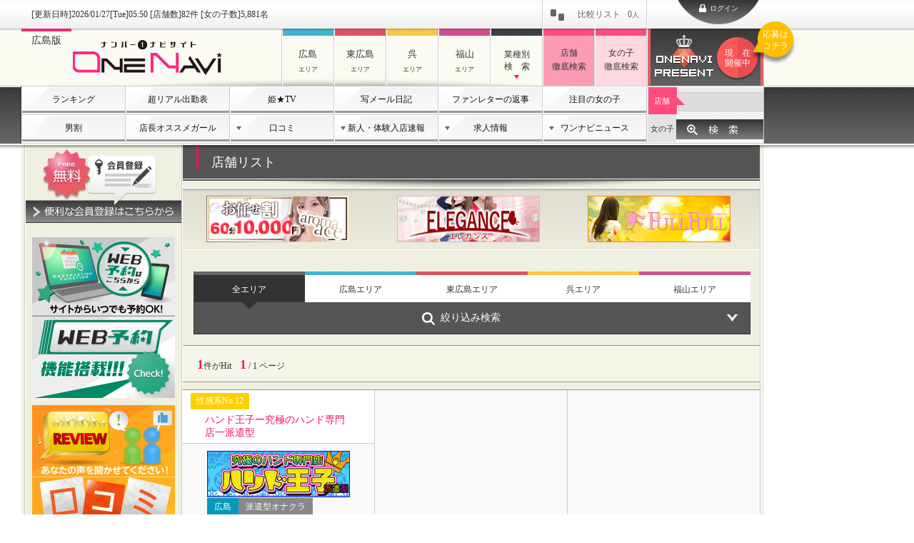

--- FILE ---
content_type: text/html; charset=UTF-8
request_url: https://onenavi.jp/hiroshima/pc/search/shop_result.php?sch_area=0&sch_name=&sch_kind%5B%5D=24
body_size: 8792
content:
<!DOCTYPE html>
<html lang="ja" >
<head>
<!-- Google tag (gtag.js) -->
<script async src="https://www.googletagmanager.com/gtag/js?id=G-9NJJ0TDM6Q"></script>
<script>
  window.dataLayer = window.dataLayer || [];
  function gtag(){dataLayer.push(arguments);}
  gtag('js', new Date());

  gtag('config', 'G-9NJJ0TDM6Q');
  gtag('config', 'UA-56474532-1');
</script>
<meta charset="utf-8">
<meta name="description" content="派遣型オナクラの店舗リスト検索結果です。広島の風俗店・風俗嬢を探すなら、ワンナビで決まり！多彩なコンテンツであなた好みの風俗ライフをバックアップします。" />
<meta name="keywords" content="広島,風俗,デリヘル,ソープ,ヘルス,onenavi.jp,派遣型オナクラ,店舗リスト検索結果" />
<meta name="format-detection" content="telephone=no">
<link rel="shortcut icon" href="/favicon.ico" type="image/x-icon">
<link rel="apple-touch-icon" href="/apple-touch-icon.png" sizes="180x180">
<link rel="icon" type="image/png" href="/android-touch-icon.png" sizes="192x192">
<meta name="robots" content="index,follow">


<link rel="alternate" media="only screen and (max-width: 640px)" href="https://onenavi.jp/hiroshima/sp/search/shop_list.php?sch_area=0&sch_name=&sch_kind%5B%5D=24">


<link rel="stylesheet" href="../css/default.css?v030" />
<link rel="stylesheet" href="../css/layout.css?v030" />
<link rel="stylesheet" href="../css/home.css?v030" />
<link rel="stylesheet" href="../css/sub.css?v030" />
<link rel="stylesheet" href="../css/iThing.css?v030" />

<script src="//ajax.googleapis.com/ajax/libs/jquery/1.9.1/jquery.min.js"></script>
<script src="//ajax.googleapis.com/ajax/libs/jqueryui/1.9.1/jquery-ui.min.js"></script>

<!-- jquery 1.9 $.browser対策-->
<script src="../js/jquery.depend.min.js"></script>
<script src="../js/jquery.cookie.js"></script>
<script src="../js/common.js?v030"></script>

<script src="../js/fademenu.js?v030"></script>
<script src="../js/jquery.lazyload.min.js?v030"></script>

<title>派遣型オナクラ | 店舗リスト検索結果 | 広島風俗デリヘル情報サイト★ワンナビ</title>

<script>
$(function() {
	sp_redirect('onenavi.jp');
});
</script>

<script>
jQuery(function($){
	AreaSearchTab();
	SearchTabAlways('shop_search');
	FavoriteDel();
	FormShopSort();
	LazyImg();
});
</script>
</head>

<body id="searchShop" class="area0 prem">
<div id="container" >	<div id="contWrap" class="">
		<div id="loginFormWrap">
	<form id="login_form" method="post" action="../login.php">
	<input type="hidden" name="dir" value="2" />
	<input type="hidden" name="reload" value="1" />
	<div id="loginForm">
		<p class="title">ログイン</p>
		<div class="note">
			<p class="explan">ログインすると「ファンレターの送信」や「お気に入りの登録」等、の会員サービスがご利用頂けます。</p>
			<p class="link"><a href="../entry/">新規登録はこちらから</a></p>
		</div>
		<div class="inputForm">
			<p class="fLh"><input name="memail" type="text" placeholder="メールアドレス" /></p>
			<p class="fRh"><input name="mpass" type="password" placeholder="パスワード" /></p>
			<p class="fNone"><input id="mauto" name="mauto" type="checkbox" value="1" /><label for="mauto">ログインしたままにする</label></p>
		</div>
		<div class="btn">
			<p class="entryLogin"><input type="submit" value="ログイン"></p>
			<p><a href="../password/">パスワードを忘れた場合はコチラ</a></p>
		</div>
		<p class="btnLogin"><a href="#"><span>ログイン</span></a></p>
	</div>
	<div id="loginErrorWrap">
		<div id="loginError">
			<p class="note"></p>
			<p id="errorClose"><img src="../img/icon_cross.png" width="15" height="15" class="opcOver" alt="閉じる"></p>
		</div>
	</div>
	</form>
</div>
		<div id="header">
  
  <p class="shadow"></p>
  <div id="headerWrap">
  	<div id="verMenu">
  	  
  	  <p class="logInfo">[更新日時]2026/01/27[Tue]05:50 [店舗数]82件 [女の子数]5,881名</p>
  	  <ul class="compare"><li><a href="../compare/">比較リスト<span class="qty">0</span><span class="unit">人</span></a></li></ul>
  	</div>

    <div id="areaMenu">
      <h1 class="fLh "><a href="../home.php"><img src="../img/logo.png" width="364" height="80" alt="派遣型オナクラの店舗リスト検索結果です。広島風俗デリヘル情報サイト★ワンナビ" /><span>広島版</span></a></h1>
      
      
      <ul>
        <li id="a1"><a href="../search/shop_result.php?sch_area=1&sch_name="><p>広島</p><span>エリア</span></a></li><li id="a2"><a href="../search/shop_result.php?sch_area=2&sch_name="><p>東広島</p><span>エリア</span></a></li><li id="a3"><a href="../search/shop_result.php?sch_area=3&sch_name="><p>呉</p><span>エリア</span></a></li><li id="a4"><a href="../search/shop_result.php?sch_area=4&sch_name="><p>福山</p><span>エリア</span></a></li>
        <li id="a5" class="ddItem"><a href="#"><p>業種別<span>検　索</span></p></a><div class="ddMenu"><ul><li><a href="../search/shop_result.php?sch_area=0&sch_name=&sch_kind%5B%5D=1">デリヘル</a></li><li><a href="../search/shop_result.php?sch_area=0&sch_name=&sch_kind%5B%5D=23">派遣型性感エステ</a></li><li><a href="../search/shop_result.php?sch_area=0&sch_name=&sch_kind%5B%5D=4">店舗型性感エステ</a></li></ul><ul><li><a href="../search/shop_result.php?sch_area=0&sch_name=&sch_kind%5B%5D=10">人妻デリヘル</a></li><li><a href="../search/shop_result.php?sch_area=0&sch_name=&sch_kind%5B%5D=24">派遣型オナクラ</a></li><li><a href="../search/shop_result.php?sch_area=0&sch_name=&sch_kind%5B%5D=15">店舗型オナクラ</a></li></ul><ul><li><a href="../search/shop_result.php?sch_area=0&sch_name=&sch_kind%5B%5D=20">激安デリヘル</a></li><li><a href="../search/shop_result.php?sch_area=0&sch_name=&sch_kind%5B%5D=3">ソープヘルス</a></li><li><a href="../search/shop_result.php?sch_area=0&sch_name=&sch_kind%5B%5D=8">セクキャバ</a></li></ul><ul><li><a href="../search/shop_result.php?sch_area=0&sch_name=&sch_kind%5B%5D=21">待ち合せ型デリヘル</a></li><li><a href="../search/shop_result.php?sch_area=0&sch_name=&sch_kind%5B%5D=5">ソープランド</a></li></ul></div></li>
        <li id="a6"><a href="../search/shop_result.php"><p>店舗<br />徹底検索</p></a></li>
        <li id="a7"><a href="../search/"><p>女の子<br />徹底検索</p></a></li>
      </ul>
      <div class="fRh"><a id="headPresent" href="../present/">ワンナビプレゼント<p class="mark mark3">現　在<br />開催中</p></a></div>
      <div class="presentHere"><a href="../present/" class="opcOver"><p>応募は<br/>コチラ</p></a></div>
    </div>

    <div id="globalMenu">
      <ul>
        <li id="gGirlRanking"><a href="../ranking/">ランキング</a></li>
        <li id="gAttend"><a href="../attend/">超リアル出勤表</a></li>
        <li id="gHimeTv"><a href="../himetv/">姫★TV</a></li>
        <li id="gDiary"><a href="../diary/">写メール日記</a></li>
        <li id="gFanletter"><a href="../fanletter/">ファンレターの返事</a></li>
        
        <li id="gAttention"><a href="../featuredgirl/">注目の女の子</a></li>

        <li id="gAnnounce"><a href="../coupon/">男割</a></li>
        <li id="gSuggest"><a href="../suggest/">店長オススメガール</a></li>
        <li id="gReview"><a href="#">口コミ</a>
			<div class="ddMenu" style="display: none;">
				<ul>
					<li><a href="../review/">口コミ一覧</a></li>
					<li><a href="../review/guide.php">口コミ投稿について</a></li>
				</ul>
			</div>
		</li>
        <li id="gRecruit"><a href="#">新人・体験入店速報</a>
			<div class="ddMenu" style="display: none;">
				<ul>
					<li><a href="../fresh/">新人速報</a></li>
					<li><a href="../report/">体験入店速報</a></li>
				</ul>
			</div>
		</li>
        <li id="gRecruit"><a href="#">求人情報</a>
			<div class="ddMenu" style="display: none;">
				<ul>
					<li><a href="../news/rich_recruit.php">キャスト求人</a></li>
					<li><a href="../staff/staff_recruit.php">スタッフ求人</a></li>
				</ul>
			</div>
		</li>
        <li id="gNews"><a href="#">ワンナビニュース</a>
          <div class="ddMenu" style="z-index:10000;">
            <ul>
              <li><a href="../arrival/">新着店舗</a></li>
              <li><a href="../news/">ショップニュース</a></li>
              <li><a href="../news/event.php">イベントニュース</a></li>
              <li><a href="../local/">エリア情報</a></li>
              <li><a href="../announce/">お知らせ</a></li>
            </ul>
          </div>
        </li>
      </ul>
      <div id="searchBox">
        <form id="TopNameSearch" data-path="../" action="../search/shop_result.php" method="post">
          <div class="fukidashi">
            <p class="shop"><input name="target" type="radio" class="iRadio" id="fukiShop"  checked="checked" value="1"><label for="fukiShop" class="checked">店舗</label></p>
            <p class="girl"><input name="target" type="radio" class="iRadio" id="fukiGirl" value="2"><label for="fukiGirl">女の子</label></p>
          </div>
		  <p class="searchInput"><input type="text" name="sch_name" /></p>
		  <p class="searchBtn"><input type="submit" value="" class="headSerchBtn"></p>
		</form>
	  </div>
	</div>
  </div>
</div>
		<div id="contents">
			<p class="shadow"></p>
			<div id="mainContWrap">

				<div id="sideMenu">
					<p class="sideEntry"><a href="../entry/"><img src="../img/smenu_entry.png" alt="会員登録" width="218" height="103" class="opcOver"/></a></p><div class="bijo_side_banner"><a href="../rsv/guide.php"><img src="../img/rsv/side_rsv_banner.jpg" alt="WEB予約機能をチェック！" width="200"></a></div><div class="bijo_side_banner"><a href="../review/"><img src="../img/review/side_review_banner.jpg" alt="口コミをチェック！" width="200"></a></div>
<div class="side_group_ad"><a href="../select/group.php?item_id=141"><img src="/upimage/hiroshima/ad_item_img/0000/0001/141-s.jpg" alt="【はじめてでも安心♪WEB予約対応のお店をチェック！】" width="160" height="160">
<div>【はじめてでも安心♪WEB予約対応のお店をチェック！】</div></a><a href="../select/group.php?item_id=140"><img src="/upimage/hiroshima/ad_item_img/0000/0001/140-s.jpg" alt="３年以上掲載☆優良店舗特集" width="160" height="160">
<div>３年以上掲載☆優良店舗特集</div></a></div>
<ul id="sideMenuList">  <li><a href="../publicity/"><img src="../img/smenu_media.png" alt="宣伝媒体" width="202" height="71" class="opcOver"/></a></li>  <li><a href="../song/"><img src="../img/side_chara_song.png" alt="キャラクター&テーマソング" width="202" height="206" class="opcOver"></a></li>
</ul>					<div id="sideStore"><a href="../store/?cid=6">無料案内所</a></div>
<div class="adItem">
<a href="../store/detail.php?store_id=22"><p class="img"><img src="/upimage/hiroshima/store_img/0000/0000/22-b.jpg" alt="あざみ" width="200" /></p>
<p class="shop">あざみ</p></a>
</div>				</div>

				<div id="subCont">
					<h2>店舗リスト</h2>

					<div class="mb30"><div class="topBanner"><ul><li><a href="../../ad_location.php?type=1&ad_type=1&ad_item=227&ad_id=1895" ><img src="/upimage/hiroshima/ad_img/0000/0018/1895.jpg" width="200" height="65" class="opcOver" alt="aroma ace. -アロマエース- (エースグループ)" /></a></li><li><a href="../../ad_location.php?type=1&ad_type=1&ad_item=227&ad_id=2348" ><img src="/upimage/hiroshima/shop_title/0000/0001/158-m.jpg" width="200" height="65" class="opcOver" alt="ELEGANCE エレガンス" /></a></li><li><a href="../../ad_location.php?type=1&ad_type=1&ad_item=227&ad_id=1878" ><img src="/upimage/hiroshima/shop_title/0000/0004/408-m.jpg" width="200" height="65" class="opcOver" alt="フルフル☆60分10,000円☆（RUSH ラッシュグループ）" /></a></li></ul></div></div>
<!-- regineBox -->
<div class="refineBox">
	<form id="SchForm" action="shop_result.php" method="get">

	  	<div class="areaList">
  	  <ul id="areaSearchTab">
  	  	<li><input checked="checked" name="sch_area" type="radio" class="iRadio" id="ar1" value="0"><label for="ar1" class="an1 checked">全エリア</label></li>
  	  	<li><input  name="sch_area" type="radio" class="iRadio" id="ar2" value="1"><label for="ar2" class="an2 ">広島エリア</label></li><li><input  name="sch_area" type="radio" class="iRadio" id="ar3" value="2"><label for="ar3" class="an3 ">東広島エリア</label></li><li><input  name="sch_area" type="radio" class="iRadio" id="ar4" value="3"><label for="ar4" class="an4 ">呉エリア</label></li><li><input  name="sch_area" type="radio" class="iRadio" id="ar5" value="4"><label for="ar5" class="an5 ">福山エリア</label></li>
	  </ul>
	</div>
<div class="refineList">
  <p class="btnDD">絞り込み検索</p>
  <div class="ddBox">
<table cellpadding="0" cellspacing="0">
    <tr><th>店名</th>
	<td class="refInput"><input type="text" name="sch_name" value="" /><br /><span class="fs10">※店舗名と読み方から検索。漢字・ひらがな・カタカナ・英数字入力OK！</span></td></tr>
  <tr><th>業種</th>
	<td><ul><li>
  <input name="sch_kind[]" value="1" type="checkbox" class="iCheck" id="sch_kind1"  />
   <label class="iLabel" for="sch_kind1">デリヘル</label>
</li><li>
  <input name="sch_kind[]" value="10" type="checkbox" class="iCheck" id="sch_kind10"  />
   <label class="iLabel" for="sch_kind10">人妻デリヘル</label>
</li><li>
  <input name="sch_kind[]" value="20" type="checkbox" class="iCheck" id="sch_kind20"  />
   <label class="iLabel" for="sch_kind20">激安デリヘル</label>
</li><li>
  <input name="sch_kind[]" value="21" type="checkbox" class="iCheck" id="sch_kind21"  />
   <label class="iLabel" for="sch_kind21">待ち合せ型デリヘル</label>
</li><li>
  <input name="sch_kind[]" value="23" type="checkbox" class="iCheck" id="sch_kind23"  />
   <label class="iLabel" for="sch_kind23">派遣型性感エステ</label>
</li><li>
  <input name="sch_kind[]" value="24" type="checkbox" class="iCheck" id="sch_kind24"  checked="checked"  />
   <label class="iLabel checked" for="sch_kind24">派遣型オナクラ</label>
</li><li>
  <input name="sch_kind[]" value="3" type="checkbox" class="iCheck" id="sch_kind3"  />
   <label class="iLabel" for="sch_kind3">ソープヘルス</label>
</li><li>
  <input name="sch_kind[]" value="5" type="checkbox" class="iCheck" id="sch_kind5"  />
   <label class="iLabel" for="sch_kind5">ソープランド</label>
</li><li>
  <input name="sch_kind[]" value="4" type="checkbox" class="iCheck" id="sch_kind4"  />
   <label class="iLabel" for="sch_kind4">店舗型性感エステ</label>
</li><li>
  <input name="sch_kind[]" value="15" type="checkbox" class="iCheck" id="sch_kind15"  />
   <label class="iLabel" for="sch_kind15">店舗型オナクラ</label>
</li><li>
  <input name="sch_kind[]" value="8" type="checkbox" class="iCheck" id="sch_kind8"  />
   <label class="iLabel" for="sch_kind8">セクキャバ</label>
</li></ul></tr></tr>
  <tr><th>条件</th>
	<td>
<ul>
<li>
  <input name="sch_referral[]" value="1" type="checkbox" class="iCheck" id="sch_referral1"  />
   <label class="iLabel" for="sch_referral1">推薦店舗</label>
</li><li>
  <input name="sch_ticket[]" value="1" type="checkbox" class="iCheck" id="sch_ticket1"  />
   <label class="iLabel" for="sch_ticket1">割引</label>
</li><li>
  <input name="sch_otokowari[]" value="1" type="checkbox" class="iCheck" id="sch_otokowari1"  />
   <label class="iLabel" for="sch_otokowari1">男割</label>
</li><li>
  <input name="sch_event[]" value="1" type="checkbox" class="iCheck" id="sch_event1"  />
   <label class="iLabel" for="sch_event1">イベント</label>
</li><li>
  <input name="sch_receive[]" value="1" type="checkbox" class="iCheck" id="sch_receive1"  />
   <label class="iLabel" for="sch_receive1">領収書</label>
</li><li>
  <input name="sch_web_reserve[]" value="1" type="checkbox" class="iCheck" id="sch_web_reserve1"  />
   <label class="iLabel" for="sch_web_reserve1">WEB予約</label>
</li><li>
  <input name="sch_card_kind[]" value="1" type="checkbox" class="iCheck" id="sch_card_kind1"  />
   <label class="iLabel" for="sch_card_kind1">クレジットカード</label>
</li><li>
  <input name="sch_disp[]" value="2" type="checkbox" class="iCheck" id="sch_disp2"  />
   <label class="iLabel" for="sch_disp2">ワンナビDX</label>
</li></ul>
	</td></tr>

	<tr><th>最低価格帯</th>
	  <td><ul><li>
  <input name="sch_price[]" value="1" type="checkbox" class="iCheck" id="sch_price1"  />
   <label class="iLabel" for="sch_price1">4,999円以下</label>
</li><li>
  <input name="sch_price[]" value="2" type="checkbox" class="iCheck" id="sch_price2"  />
   <label class="iLabel" for="sch_price2">5,000円-6,999円</label>
</li><li>
  <input name="sch_price[]" value="3" type="checkbox" class="iCheck" id="sch_price3"  />
   <label class="iLabel" for="sch_price3">7,000円-9,999円</label>
</li><li>
  <input name="sch_price[]" value="4" type="checkbox" class="iCheck" id="sch_price4"  />
   <label class="iLabel" for="sch_price4">10,000円-12,999円</label>
</li><li>
  <input name="sch_price[]" value="5" type="checkbox" class="iCheck" id="sch_price5"  />
   <label class="iLabel" for="sch_price5">13,000円-14,999円</label>
</li><li>
  <input name="sch_price[]" value="6" type="checkbox" class="iCheck" id="sch_price6"  />
   <label class="iLabel" for="sch_price6">15,000円-16,999円</label>
</li><li>
  <input name="sch_price[]" value="7" type="checkbox" class="iCheck" id="sch_price7"  />
   <label class="iLabel" for="sch_price7">17,000円-19,999円</label>
</li><li>
  <input name="sch_price[]" value="8" type="checkbox" class="iCheck" id="sch_price8"  />
   <label class="iLabel" for="sch_price8">20,000円-24,999円</label>
</li><li>
  <input name="sch_price[]" value="9" type="checkbox" class="iCheck" id="sch_price9"  />
   <label class="iLabel" for="sch_price9">25,000円-29,999円</label>
</li><li>
  <input name="sch_price[]" value="10" type="checkbox" class="iCheck" id="sch_price10"  />
   <label class="iLabel" for="sch_price10">30,000円以上</label>
</li></ul></td>
	  </tr>

</table>
<p class="shopSubmitBtn opcOver pt20 pb10"><input class="mb0" type="submit" value="検索する"></p>
  </div>
</div>
	</form>
</div>


<div class="feedPager w809">
  <p class="resultNum"><span>1</span>件がHit　<span>1</span> / 1 ページ</p>
  <div>
    <p class="prev noData"><span></span></p>
    <ul><li></li></ul>
    <p class="next noData"><span></span></p>
  </div>
  
</div><div id="shopListCont"><ul><li>
<div class="shopListWrap">
  
  <table class="name  "><tr><td>
	<p class="shopIcons"><span class="ranking">性感系No.12</span></p>
	<a href="../shop/?shop_id=1323" >ハンド王子ー究極のハンド専門店一派遣型</a>
  </td></tr></table>
  <div class="shopListDetail">
	

	<p class="img "><a href="../shop/?shop_id=1323" ><img data-original="/upimage/hiroshima/shop_title/0000/0013/1323-m.jpg" src="../img/shopLoading.gif" width="200" height="65" class="lazy opcOver"/></a></p>

	<div class="type">
<p class="area areacolor1">広島</p>
<p class="kind"><span>派遣型オナクラ</span></p>


</div>
	
	
  </div>
</div>
</li><li class="nullData"></li><li class="nullData"></li><li class="premium_ad_lines"><div id="jigoro_car" class="girl"><a href="../select/">ジゴロ<br />推薦の姫</a></div><script type="text/javascript">
jQuery(function($){
$('#jigoro_car').frameAnimation();
$('#jigoro_car').frameDriveAd();
});
</script><div class="prem_shop">
	<div class="shopType">
		<div class="type">
<p class="area areacolor1">広島</p>
<p class="kind"><span>派遣型性感エステ</span></p>


</div>
		<a class="shop_name" href="../../ad_location.php?type=1&ad_type=1&ad_item=217&ad_id=1966&g_id=0" >広島超性感マッサージ倶楽部 マル秘 世界（RUSH ラッシュグループ）</a>
		<span class="opacityImg"></span>
	</div>
	<div class="image"><a class="opcOver" href="../../ad_location.php?type=1&ad_type=1&ad_item=217&ad_id=1966&g_id=0" ><img src="/upimage/hiroshima/ad_img/0000/0019/1966.gif" width="530" /></a></div>
	<div class="cast">
	<ul>
		<li class="prem_items">
	<div class="image color1"><a href="../../ad_location.php?type=1&ad_type=1&ad_item=217&ad_id=1966&g_id=179453"><img src="https://img2.onenavi.jp/upimage/hiroshima/fudol_img/0000/1794/179453-1m.jpg" class="opcOver" width="65px"></a></div>
</li><li class="prem_items">
	<div class="image color1"><a href="../../ad_location.php?type=1&ad_type=1&ad_item=217&ad_id=1966&g_id=185287"><img src="https://img2.onenavi.jp/upimage/hiroshima/fudol_img/0000/1852/185287-1m.jpg" class="opcOver" width="65px"></a></div>
</li><li class="prem_items">
	<div class="image color1"><a href="../../ad_location.php?type=1&ad_type=1&ad_item=217&ad_id=1966&g_id=127364"><img src="https://img2.onenavi.jp/upimage/hiroshima/fudol_img/0000/1273/127364-1m.jpg" class="opcOver" width="65px"></a></div>
</li><li class="prem_items">
	<div class="image color1"><a href="../../ad_location.php?type=1&ad_type=1&ad_item=217&ad_id=1966&g_id=177622"><img src="https://img2.onenavi.jp/upimage/hiroshima/fudol_img/0000/1776/177622-1m.jpg" class="opcOver" width="65px"></a></div>
</li>
	</ul>
</div>
</div></li></ul></div><div class="feedPager w809">
  <p class="resultNum"><span>1</span>件がHit　<span>1</span> / 1 ページ</p>
  <div>
    <p class="prev noData"><span></span></p>
    <ul><li></li></ul>
    <p class="next noData"><span></span></p>
  </div>
  
</div>
				</div>
				<!-- subCont -->
			</div>
			<div id="rightMenu"></div>		</div>
		<div id="footer">
	<div id="footerCover">
		<div id="footerWrap">
			<div id="footer_left">
				<a class="go_sp" href="/hiroshima/sp/search/shop_list.php?sch_area=0&sch_name=&sch_kind%5B%5D=24">スマホ版を表示</a>
				<ul id="footerMenu">
					<li><a href="../faq/">よくある質問</a></li>
					<li><a href="../quittance/">免責事項</a></li>
					<li><a href="../privacy/">プライバシーポリシー</a></li>
					<li><a href="../offer/">掲載店募集について</a></li>
					<li><a href="../agreement/">利用規約</a></li>
				</ul>
			</div>
			<div id="footerCont">
				<p id="toTop"><a href="javascript:void(0)"><img src="../img/to_top.png" alt="PAGE TOP" width="808" height="38" class="opcOver"/></a></p>
				<p class="fLogo"><a href="../home.php"><img src="../img/entry_flogo.png" alt="サイトロゴ" width="160" height="38" class="opcOver"/></a><span>(c)2026 onenavi.jp | v8.0.b</span></p>
				
				<a href="../../../yamaguchi/pc/home.php" id="btn_area">ワンナビ山口版へ</a>
			</div>
			<ul id="kanriMenu" class="pt">
				<li id="kanriShop"><a href="https://kanri.onenavi.jp/hiroshima/shopadmin" target="shopadmin">店舗管理</a></li>
				<li id="kanriGirl"><a href="https://kanri.onenavi.jp/hiroshima/girladmin" target="girladmin">女の子管理</a></li>
			</ul>
		</div>
	</div>
</div>
	</div>
</div>

</body>
</html>


--- FILE ---
content_type: text/css
request_url: https://onenavi.jp/hiroshima/pc/css/iThing.css?v030
body_size: 1584
content:
/**
 * Theme for jQRangeSlider
 * Inspired by http://cssdeck.com/item/381/itunes-10-storage-bar
 *        and http://cssdeck.com/item/276/pure-css-arrow-with-border-tooltip
 */

.ui-rangeSlider{
  height: 15px;
  padding-top: 30px;
}

.ui-rangeSlider,
.ui-rangeSlider-container,
.ui-rangeSlider-arrow{
  -webkit-box-sizing:content-box;
     -moz-box-sizing:content-box;
          box-sizing:content-box;
}

.ui-rangeSlider-withArrows .ui-rangeSlider-container{
  margin: 0 15px;
}
.ui-rangeSlider-disabled.ui-rangeSlider-withArrows .ui-rangeSlider-container,
.ui-rangeSlider-disabled.ui-rangeSlider-noArrow .ui-rangeSlider-container,
.ui-rangeSlider-disabled .ui-rangeSlider-arrow{
  -webkit-box-shadow: inset 0px 4px 6px -2px RGBA(0,0,0,0.3);
     -moz-box-shadow: inset 0px 4px 6px -2px RGBA(0,0,0,0.3);
          box-shadow: inset 0px 4px 6px -2px RGBA(0,0,0,0.3);
}

.ui-rangeSlider-noArrow .ui-rangeSlider-container{
  -moz-border-radius: 4px;
  border-radius: 4px;
  border-left: solid 1px #515862;
  border-right: solid 1px #515862;
}

.ui-rangeSlider-disabled.ui-rangeSlider-noArrow .ui-rangeSlider-container{
  border-color: #8490a3;
}

.ui-rangeSlider-container,
.ui-rangeSlider-arrow{
  height: 15px;
}

.ui-rangeSlider-disabled .ui-rangeSlider-container,
.ui-rangeSlider-disabled .ui-rangeSlider-arrow{
  border-top-color: #49576b;
  border-bottom-color: #9ca7b3;
}

.ui-rangeSlider-container,
.ui-rangeSlider-arrow,
.ui-rangeSlider-label{
  background: #67707F;
  background: -moz-linear-gradient(top, #67707F 0%, #888DA0 100%);
  background: -webkit-gradient(linear, left top, left bottom, color-stop(0%,#67707F), color-stop(100%,#888DA0));
}

.ui-rangeSlider-disabled .ui-rangeSlider-container,
.ui-rangeSlider-disabled .ui-rangeSlider-arrow,
.ui-rangeSlider-disabled .ui-rangeSlider-label{
  background: #95a4bd;
  background: -moz-linear-gradient(top, #95a4bd 0%, #b2bbd8 100%);
  background: -webkit-gradient(linear, left top, left bottom, color-stop(0%,#95a4bd), color-stop(100%,#b2bbd8));
}

.ui-rangeSlider-arrow{
  width:14px;
  cursor:pointer;
}

.ui-rangeSlider-leftArrow{
  background:none;
}

.ui-rangeSlider-disabled .ui-rangeSlider-leftArrow{
 border-left-color: #8792a2; 
}

.ui-rangeSlider-rightArrow{
  background: none;
}

.ui-rangeSlider-disabled .ui-rangeSlider-rightArrow{
 border-right-color: #8792a2; 
}

.ui-rangeSlider-arrow-inner{
  position: absolute;
  top: 50%;
  border: 7px solid transparent;
  width:0;
  height:0;

  margin-top: -8px;
}

.ui-rangeSlider-leftArrow .ui-rangeSlider-arrow-inner{
  border-right:10px solid #a4a8b7;
  left: 0;
  margin-left: -8px;
}

.ui-rangeSlider-leftArrow:hover .ui-rangeSlider-arrow-inner{
  border-right:10px solid #b3b6c2;
}

.ui-rangeSlider-disabled .ui-rangeSlider-leftArrow .ui-rangeSlider-arrow-inner,
.ui-rangeSlider-disabled .ui-rangeSlider-leftArrow:hover .ui-rangeSlider-arrow-inner{
  border-right-color: #bbc0cf;
}

.ui-rangeSlider-rightArrow .ui-rangeSlider-arrow-inner{
  border-left:10px solid #a4a8b7;
  right: 0;
  margin-right: -8px;
}

.ui-rangeSlider-rightArrow:hover .ui-rangeSlider-arrow-inner{
  border-left:10px solid #b3b6c2;
}

.ui-rangeSlider-disabled .ui-rangeSlider-rightArrow .ui-rangeSlider-arrow-inner,
.ui-rangeSlider-disabled .ui-rangeSlider-rightArrow:hover .ui-rangeSlider-arrow-inner{
  border-left-color: #bbc0cf;
}

.ui-rangeSlider-innerBar{
  width: 110%;
  height: 100%;
  left: -10px;
  overflow: hidden;
}

.ui-rangeSlider-bar{
  background: #00B2B2;
  height: 15px;

  cursor:move;
	cursor:grab;
	cursor: -moz-grab;
}

.ui-rangeSlider-disabled .ui-rangeSlider-bar{
  background: #93aeca;

  -webkit-box-shadow: inset 0 2px 6px RGBA(0,0,0,0.3);
     -moz-box-shadow: inset 0 2px 6px RGBA(0,0,0,0.3);
          box-shadow: inset 0 2px 6px RGBA(0,0,0,0.3);
}

.ui-rangeSlider-handle{
  height: 20px;
	background: transparent;
	cursor:col-resize;
}

.ui-rangeSlider-label{
  background:#666;
  border:#666 solid 1px;
  padding: 3px 10px 1px;
  bottom:25px;
  -moz-border-radius: 2px;
       border-radius: 2px;
  color:white;
  cursor:col-resize;
}

.ui-rangeSlider-label-inner{
  position: absolute;
  top: 100%;
  left: 50%;
  display: block;
  z-index:99;
  border-right: 10px solid transparent;
  border-top: 10px solid #666;
}

.ui-rangeSlider-disabled .ui-rangeSlider-label-inner{
  border-top-color: #b2bbd8; 
}

.ui-editRangeSlider-inputValue{
  width:2em;
  text-align:center;
  font-size:15px;
}

.ui-rangeSlider .ui-ruler-scale{
  position:absolute;
  top:0;
  left:0;
  bottom:0;
  right:0;
}

.ui-rangeSlider .ui-ruler-tick { 
  float: left; 
}

.ui-rangeSlider .ui-ruler-scale0 .ui-ruler-tick-inner{
  color:white;
  margin-top:1px;
  border-left: 1px solid white;
  height: 19px;
  padding-left:2px;
  position:relative;
}

.ui-rangeSlider .ui-ruler-scale0 .ui-ruler-tick-label{
  position:absolute;
  bottom: 6px;
}

.ui-rangeSlider .ui-ruler-scale1 .ui-ruler-tick-inner{
  border-left:1px solid white;
  margin-top: 25px;
  height: 5px;
}

--- FILE ---
content_type: application/javascript
request_url: https://onenavi.jp/hiroshima/pc/js/common.js?v030
body_size: 25235
content:

$(function(){
    $('#topTopics').inewsticker({
		speed       : 4000,
		effect      : 'slide'
	});
	// ログイン
    $('#login_form').submit(function(event) {
        event.preventDefault();
        var form = $(this);
        var button = form.find('submit');
        var mid = $('#login_form [name=memail]').val();
        var mpass = $('#login_form [name=mpass]').val();
        var reload = $('#login_form [name=reload]').val();
        if (!(mid && mpass)) {
			showLoginError('ログインID 又は パスワードが入力されていません。');
			return false;
			exit;
        }
        $.ajax({
            url: form.attr('action'),
            type: form.attr('method'),
            data: form.serialize(),
            dataType: 'json',
  
            // 送信前
            beforeSend: function(xhr, settings) {
                button.attr('disabled', true);
            },
            // 応答後
            complete: function(xhr, textStatus) {
                button.attr('disabled', false);
            },
            // 通信成功時の処理
            success: function(res) {
            	if (res['error']) {
            		showLoginError(res['msg']);
            	} else {
					// 2025.09 メール通知エラー
					if (res['addr_err'] && res['addr_err'] == true && res['redirect_url']) {
						if(confirm("ご登録のメールアドレスに通知を送信できません。再設定をお願いします。")){
							location.href = res['redirect_url'];
							return;
						}
					}

            		// リロードをする場合
            		if(reload==1) {
            			ck = $.cookie('membership_cookie');

            			$.cookie('head_menu', 'open', {path:'/'});
            			location.reload();

            		// リロードをしない場合
            		} else {
            			$('#loginFormWrap').replaceWith(res['html']);
            			ck = $.cookie('membership_cookie');

						// ログイン後は開いた状態にする
	            		$('#myMenu').css("margin-top","0px");
	            		$('#contWrap').css("padding-top","50px");
	            		$('#myMenu').addClass("open");
	            		$('#myMenu').removeClass('close');
	            		$.cookie('head_menu', 'open', {path:'/'});
            		}
            	}
                // 入力値を初期化
                // form[0].reset();
            },
            // 通信失敗時の処理
            error: function(xhr, textStatus, error) {
				showLoginError('通信エラーが発生しました。');
            }
        });
    });

	// ログイン(ポップアップから)
    $('#login_form_pop').submit(function(event) {
        event.preventDefault();
        var form = $(this);
        var button = form.find('submit');
        var mid = $('#login_form_pop [name=memail]').val();
        var mpass = $('#login_form_pop [name=mpass]').val();
        if (!(mid && mpass)) {
			$('.popLoginForm .popFormError').html('<p>ログインID 又は パスワードが入力されていません。</p>');
			return false;
			exit;
        }
        $.ajax({
            url: form.attr('action'),
            type: form.attr('method'),
            data: form.serialize(),
            dataType: 'json',
  
            // 送信前
            beforeSend: function(xhr, settings) {
                button.attr('disabled', true);
            },
            // 応答後
            complete: function(xhr, textStatus) {
                button.attr('disabled', false);
            },
            // 通信成功時の処理
            success: function(res) {
            	if (res['error']) {
            		$('.popLoginForm .popFormError').html('<p>'+res['msg']+'</p>');
            	} else {
            		ck = $.cookie('membership_cookie');
            		
            		// ログイン後は開いた状態にする
            		$.cookie('head_menu', 'open', {path:'/'});

					// 親URLを取得
					var parent_url = new URL(parent.location.href);
					// URLSearchParamsオブジェクトを取得
					var params = parent_url.searchParams;
					// ログイン誘導画面(fancybox)からログインした場合
					if(params.get('webreserve')){
						parent.location.href = parent_url + "&createtab=1";
					}else{
						parent.location.reload();
					}
            	}
                // 入力値を初期化
                // form[0].reset();
            },
            // 通信失敗時の処理
            error: function(xhr, textStatus, error) {
				$('.popLoginForm .popFormError').html('<p>通信エラーが発生しました。</p>');
            }
        });
    });

	
    $("img.rollover").mouseover(function(){
        $(this).attr("src",$(this).attr("src").replace(/^(.+)_off(\.[a-z]+)$/, "$1_on$2"));
    }).mouseout(function(){
        $(this).attr("src",$(this).attr("src").replace(/^(.+)_on(\.[a-z]+)$/, "$1_off$2"));
    }).each(function(){
        $("<img>").attr("src",$(this).attr("src").replace(/^(.+)_off(\.[a-z]+)$/, "$1_on$2"));
    });
	


	/* ヘッダ　アコーディオン */
	$(document).on('click', '.btnLogin',  function(){
		if($('#loginForm').css("margin-top")=="-96px"){
			$('#loginForm').queue([]).animate({"margin-top":"0px"},400);
		}else{
			$('#loginForm').queue([]).animate({"margin-top":"-96px"},400);
		}
		return false;
	});

	$(document).on('click', '.btnMyMenu', function(){
		// OPEN
		if($('#myMenu').css("margin-top")=="-66px"){
			$('#myMenu').queue([]).animate({"margin-top":"0px"},400);
			$('#contWrap').queue([]).animate({"padding-top":"66px"},400);
			$('#myMenu').addClass("open");
			$('#myMenu').removeClass('close');
			$.cookie('head_menu', 'open', {path:'/'});

		// CLOSE
		}else{
			$('#myMenu').queue([]).animate({"margin-top":"-66px"},400);
			$('#contWrap').queue([]).animate({"padding-top":"0px"},400);
			$('#myMenu').addClass("close");
			$('#myMenu').removeClass('open');
			$.cookie('head_menu', 'close', {path:'/'});

		}
		$('#myMenu').removeClass('opened');
		$('#contWrap').removeClass('opened');
		return false;
	});


	/* ページトップスクロール
	------------------------*/		
	var topBtn = $('#toTop');		
	topBtn.click(function () {
		$('body,html').animate({
			scrollTop: 0
		}, 300,"",function(){
			$("#floatMenu").css("margin-top","0px");
		});
		return false;
	});
	
	
		
	/* 右サイドスクロールメニュー
	------------------------*/		
	setRightMenu();

	/*-全て選択の解除-*/
	function allSelOut($target){
		if( $target.attr("checked")=="checked"){
			$target.attr("checked",false);
			$target.next().removeClass("checked");
		}
	}
	
	
	/* アコーディオン類
	----------------------*/
	//検索条件用
	if ($.cookie('schDD') == "open") {
		$('.ddBox').css("display", "block");
	} else {
		$(".ddBox").css("display","none");
	}

	
	/*--- shop ---*/
	$("#atShopWrap .loadBox").each(function(index, element) {
		$(this).css("display","none");		
	});
	$("#atShopWrap li:first-child .loadBox").css("display","block");	
	$("#atShopWrap li:first-child .atShopLink img").attr("src","../../img/dd_up.png");	
	
	$(".atShopLink").click(function(){
		
		var $img=$("img",this);
		var $target=$(this).parent().next().next();		
		var visible=$target.css("display");
		
		if(visible=="none"){
			$img.attr("src","../../img/dd_up.png");
		}
			
		$target.slideToggle(400,"swing",function(){
			
			if(visible=="block"){
				$img.attr("src","../../img/dd_dn.png");
			}			
		});
	});
	
	
	
	/*--- 店舗ランキング ---*/	
	$("#voteForm").css("display","none");
	//検索条件用
	$("#btnShopDD").click(function(){		
		$("#voteForm").slideToggle(400,"swing");
	});
	$(document).on('click', "#voteForm .confirmBtn", function() {
		$("#voteForm").slideUp(400,"swing");
	});
	
	/*--- ファンレターを送る ---*/	
	$("#girlSendMail.close").css("display","none");
	//検索条件用
	$("#btnGirlDD").click(function(){		
		$("#girlSendMail").slideToggle(400,"swing");
	});
	$(document).on('click', "#girlSendMail .closeBtn", function() {
		$("#girlSendMail").slideUp(400,"swing");
	});
	
	
	
	

	/**
	 * 非会員の時のお気に入り登録ボタン
	 */
	$('#loginFavShop').submit(function() {
		var url = $(this).attr('action');

		$.fancybox({
			'href':url,
	        'width':440,
	        'height':470,
	        'autoSize':false,
	        'autoResize':false,
	        'type' : 'iframe',
	        'beforeShow':function() {
	            $(".fancybox-inner").css({
	                'padding':0,
	                'margin-left':0,
	                'border-radius':0
	            });
	        },
	        'afterShow':function(){
	            $(".fancybox-close").css({
	                'right':'-4px'
	            });
	        }

	    });
		return false;
	});


	/**
	 * 4.3G 非会員の時のお気に入り登録ボタン
	 */
	$(document).on('click', '#loginShopFav', function() {
		var url = $(this).attr('href');

		$.fancybox({
			'href':url,
	        'width':440,
	        'height':470,
	        'autoSize':false,
	        'autoResize':false,
	        'type' : 'iframe',
	        'beforeShow':function() {
	            $(".fancybox-inner").css({
	                'padding':0,
	                'margin-left':0,
	                'border-radius':0
	            });
	        },
	        'afterShow':function(){
	            $(".fancybox-close").css({
	                'right':'-4px'
	            });
	        }

	    });
		return false;
	});



	/**
	 * 非会員の時のお気に入り登録ボタン
	 */
	$('#loginFavGirl').submit(function() {
		var url = $(this).attr('action');

		$.fancybox({
			'href':url,
	        'width':440,
	        'height':470,
	        'autoSize':false,
	        'autoResize':false,
	        'type' : 'iframe',
	        'beforeShow':function() {
	            $(".fancybox-inner").css({
	                'padding':0,
	                'margin-left':0,
	                'border-radius':0
	            });
	        },
	        'afterShow':function(){
	            $(".fancybox-close").css({
	                'right':'-4px'
	            });
	        }

	    });
		return false;
	});


	/**
	 *  4.3G 非会員の時のお気に入り登録ボタン
	 */
	$(document).on('click', '#loginGirlFav', function() {
		var url = $(this).attr('href');

		$.fancybox({
			'href':url,
	        'width':440,
	        'height':470,
	        'autoSize':false,
	        'autoResize':false,
	        'type' : 'iframe',
	        'beforeShow':function() {
	            $(".fancybox-inner").css({
	                'padding':0,
	                'margin-left':0,
	                'border-radius':0
	            });
	        },
	        'afterShow':function(){
	            $(".fancybox-close").css({
	                'right':'-4px'
	            });
	        }

	    });
		return false;
	});
	
	
	/* 	テーブルにクラス付加
	-----------------------------*/	
	$("#chargeBox td:last-child").addClass("lastIndex");
	
	
	/* 指定した数置きの行にクラス付加
	-----------------------------*/	
	$.fn.setNthChild = function(options) {		
		setAlt($(this),options);
	}
	
	function setAlt($tg,opt){		
		$tg.each(function() {
			$(this).removeClass("alt");
		});
		$tg.parent().find(":nth-child("+opt+")").addClass("alt");
	}
	
	

	/* トップヘッダーの名前検索
	-----------------------------*/	
	$("#TopNameSearch .iRadio").click(function() {
		var me = $(this);
		var meVal = me.val();
		var path = $("#TopNameSearch").data('path');
		if (meVal == 1) {
			url = path+"search/shop_result.php";
		} else {
			url = path+"search/";
		}
		// フォームを書き換え
		$('#TopNameSearch').attr('action', url);
	});

	
});


/**
 * 店舗お気に入り追加・削除
 */
function addFavShop() {
    var added_txt = "お気に入り登録中";
    var add_txt = "お気に入りに追加";
    var del_txt = "お気に入りを解除";
    var deling_txt = "解除中...";
    var adding_txt = "追加中...";
    var process_flg = false;

    $(document).on('click', '.shopFavBtn', function() {
        var url = $('#addShopFav').attr('href');
        var has = $('#addShopFav span').hasClass('fav-add');
		var del_has = $('#addShopFav span').hasClass('fav-del');
	
        // お気に入りに追加
        $.ajax({
        	url: url,
        	cache: false,
        	dataType: 'json',
        	beforeSend: function() {
        		process_flg = true;
        		// 削除の場合
        		if (del_has) {
					var cnfmsg = "この店舗をお気に入りから解除しますか？";
					if(window.confirm(cnfmsg)){	
    	    	        $('.shopFavBtn').addClass('notlink');
	    	        	$('#addShopFav span.txt').text(deling_txt);
        	    	} else {
        	    		return false;
        	    	}
        	    } else {
        	    	$('.shopFavBtn').addClass('notlink');
	    	        $('#addShopFav span.txt').text(adding_txt);
        	    }
			},
        })
        .done(function(res){
        	if (res['error']) {
				alert(res['msg']);
			} else {
				if (has) {
	    	        $('#addShopFav span.fav-add').addClass('fav-del');
		            $('#addShopFav span.fav-del').removeClass('fav-add');
	    	        $('#addShopFav span.txt').text(added_txt);
	    	    } else {
	            	$('#addShopFav span.fav-del').addClass('fav-add');
	            	$('#addShopFav span.fav-add').removeClass('fav-del');
	    	        $('#addShopFav span.txt').text(add_txt);
	            }
			}
        })
        .always(function(){
        	process_flg = false;
			if ($('#addShopFav span').hasClass('fav-del')) {
				$('#addShopFav span.txt').text(added_txt);
			} else {
				$('#addShopFav span.txt').text(add_txt);
			}
			$('#addShopFav').parent().removeClass('del_over');

        	$('.shopFavBtn').removeClass('notlink');
        });

        return false;
    });
	
	$('.shopFavBtn').hover(
		function() {
			txt = $('#addShopFav span.txt').text();
			if ($('#addShopFav span').hasClass('fav-del')) {
				$('#addShopFav').parent().addClass('del_over');
				$('#addShopFav span.txt').text(del_txt);
			}
		},
		function() {
			if (process_flg == false) {
				if ($('#addShopFav span').hasClass('fav-del')) {
					$('#addShopFav span.txt').text(added_txt);
				} else {
					$('#addShopFav span.txt').text(add_txt);
				}
				$('#addShopFav').parent().removeClass('del_over');
			}
		}
	);

};



/**
 * 4.3G 女の子　お気に入り追加・削除
 * @param  {[type]} )
 * @return {[type]}   [description]
 */
function addFavGirl() {
    var added_txt = "お気に入り登録中";
    var add_txt = "お気に入りに追加";
    var del_txt = "お気に入りを解除";
    var deling_txt = "解除中...";
    var adding_txt = "追加中...";
    var process_flg = false;

    $(document).on('click', '.girlFavBtn', function() {
        var url = $('#addGirlFav').attr('href');
        var has = $('#addGirlFav span').hasClass('fav-add');
		var del_has = $('#addGirlFav span').hasClass('fav-del');

        // お気に入りに追加
        $.ajax({
        	url: url,
        	cache: false,
        	dataType: 'json',
        	beforeSend: function() {
        		process_flg = true;
        		// 削除の場合
        		if (del_has) {
					var cnfmsg = "この女の子をお気に入りから解除しますか？\n※マイレビューも削除されます。";
					if(window.confirm(cnfmsg)){	
    	    	        $('.girlFavBtn').addClass('notlink');
		    	        $('#addGirlFav span.txt').text(deling_txt);

        	    	} else {
        	    		return false;
        	    	}
        	    } else {
        	    	$('.girlFavBtn').addClass('notlink');
	    	        $('#addGirlFav span.txt').text(adding_txt);
        	    }
			},

        })
        .done(function(res){
			if (res['error']) {
				alert(res['msg']);
			} else {
	        	if (has) {
	    	        $('#addGirlFav span.fav-add').addClass('fav-del');
		            $('#addGirlFav span.fav-del').removeClass('fav-add');
	    	        $('#addGirlFav span.txt').text(added_txt);
	    	    } else {
	            	$('#addGirlFav span.fav-del').addClass('fav-add');
	            	$('#addGirlFav span.fav-add').removeClass('fav-del');
	    	        $('#addGirlFav span.txt').text(add_txt);

	    	        // マイレビュー
	    	        $('.reviewWrap').fadeOut();
	    	        $('.addReview a').html('<span class="icon_splite001 rev"></span>マイレビューを追加');
	            }
			}
        })
        .always(function(){
        	process_flg = false;
			if ($('#addGirlFav span').hasClass('fav-del')) {
				$('#addGirlFav span.txt').text(added_txt);
			} else {
				$('#addGirlFav span.txt').text(add_txt);
			}
			$('#addGirlFav').parent().removeClass('del_over');

        	$('.girlFavBtn').removeClass('notlink');
        });

        return false;
    });


	$('.girlFavBtn').hover(
		function() {
			txt = $('#addGirlFav span.txt').text();
			if ($('#addGirlFav span').hasClass('fav-del')) {
				$('#addGirlFav').parent().addClass('del_over');
				$('#addGirlFav span.txt').text(del_txt);
			}
		},
		function() {
			if (process_flg == false) {
				if ($('#addGirlFav span').hasClass('fav-del')) {
					$('#addGirlFav span.txt').text(added_txt);
				} else {
					$('#addGirlFav span.txt').text(add_txt);
				}
				$('#addGirlFav').parent().removeClass('del_over');
			}
		}
	);
};


/**
 * 4.3G 女の子　お気に入り追加・削除
 * @param  {[type]} )
 * @return {[type]}   [description]
 */
function DXaddFavGirl() {
    var added_txt = "お気に入り登録中";
    var add_txt = "お気に入りに追加";
    var del_txt = "お気に入りを解除";

    $(document).on('click', '.girlFavBtn', function() {
        var url = $('#addGirlFav').attr('href');
        var has = $('#addGirlFav span').hasClass('fav-add');
		var del_has = $('#addGirlFav span').hasClass('fav-del');

        // お気に入りに追加
        $.ajax({
        	url: url,
        	cache: false,
        	dataType: 'json',
        	beforeSend: function() {
        		// 削除の場合
        		if (del_has) {
					var cnfmsg = "この女の子をお気に入りから解除しますか？\n※マイレビューも削除されます。";
					if(window.confirm(cnfmsg)){	
    	    	        $('.girlFavBtn').addClass('notlink');
        	    	} else {
        	    		return false;
        	    	}
        	    } else {
        	    	$('.girlFavBtn').addClass('notlink');
        	    }
			},

        })
        .done(function(res){
			if (res['error']) {
				alert(res['msg']);
			} else {
	        	if (has) {
	    	        $('#addGirlFav span.fav-add').addClass('fav-del');
		            $('#addGirlFav span.fav-del').removeClass('fav-add');
	    	        $('#addGirlFav span.txt').text(added_txt);
	    	    } else {
	            	$('#addGirlFav span.fav-del').addClass('fav-add');
	            	$('#addGirlFav span.fav-add').removeClass('fav-del');
	    	        $('#addGirlFav span.txt').text(add_txt);

	    	        // マイレビュー
	    	        $('.reviewWrap').fadeOut();
	    	        $('.addReview a').html('<span class="icon_splite001 rev"></span>マイレビューを追加');
	            }
			}
        })
        .always(function(){
        	$('#addGirlFav').removeClass('notlink');
        });

        return false;
    });
	$('.girlFavBtn').hover(
		function() {
			txt = $('#addGirlFav span.txt').text();
			if ($('#addGirlFav span').hasClass('fav-del')) {
				$('#addGirlFav').parent().addClass('del_over');
				$('#addGirlFav span.txt').text(del_txt);
			}
		},
		function() {
			if ($('#addGirlFav span').hasClass('fav-del')) {
				$('#addGirlFav span.txt').text(added_txt);
			} else {
				$('#addGirlFav span.txt').text(add_txt);
			}
			$('#addGirlFav').parent().removeClass('del_over');
		}
	);

};



function setRightMenu(){
	
	var box = $("div#rightMenu");
	
	if (box.offset()) {
		var boxTop = box.offset().top;
	
		var h1=box.height();
		var h2=$("div#mainContWrap").height();

			
		$(window).scroll(function () {
			
			var st=$(window).scrollTop();
			h2=$("#mainContWrap").height();

			// console.log('st:'+st+',h1:'+h1+',h2:'+h2);
				
			if (h1<h2){	
				if(st >= boxTop) {
					if($(window).scrollTop() >= (boxTop+h2-h1)){
						box.queue([]).animate({"margin-top":(h2-h1)+"px"},400);
						// console.log('1:'+(h1+h2)+"px");
					}else{
						box.queue([]).animate({"margin-top":(st-boxTop)+"px"},400);
						// console.log("2:"+(st-boxTop)+"px");
					}
					
				} else {
					box.queue([]).animate({"margin-top":"0px"}, 400);
					// console.log('3');
				}
			}else{
				box.queue([]).animate({"margin-top":"0px"},400);
				// console.log('4');

			}
		});
	}
}

function reviewFancyBox() {
    $("a.reviewForm").fancybox({
        'width':420,
        'height':540,
        'autoSize':false,
        'autoResize':false,
        'type' : 'iframe',
        'beforeShow':function() {
            $(".fancybox-inner").css({
                'padding':0,
                'margin-left':0,
                'border-radius':0
            });
        },
        'afterShow':function(){
            $(".fancybox-close").css({
                'right':'-4px'
            });
        }
    });
}

/**
 * ログインエラー
 * @param  {[type]} msg [description]
 * @return {[type]}     [description]
 */
function showLoginError(msg){
	var message = msg || 'ログインID　パスワードが違います。';
	$('#loginErrorWrap .note').html(message);

	var state=false;
	
	if(state){
		return true;
	}else{
		$("#loginErrorWrap").queue([]).animate({"margin-top":"0px"},400);
		
		$("#errorClose").click(function(){
			$("#loginErrorWrap").queue([]).animate({"margin-top":"-80px"},400);
		});
		return false;
	}
}
/* メモ削除
-----------------------------*/	
function MypageDeleteMemo(flg) {
	$(document).on('click', '#memoListBox p.delete a', function() {
		var cnfmsg = "削除してもよろしいですか？";
		var me = $(this);
		link = me.attr('href');

		if(window.confirm(cnfmsg)){	
			jQuery.post(
				link, {},
				function (res) {
					if(res['error']) {
						alert(res['msg']);
					} else {
						var box = me.parent().parent().parent().parent().parent();
						box.fadeOut('slow', function(){$(this).remove();});
                        $('#pos2 a').show();
					}

				},
				'json'
			);
		}
		return false;
	});

}



/* お気に入り女の子削除
-----------------------------*/	
function FavoriteDel(msg){
	$(document).on('click', "#pubGirlList p.delBtn a, #shopListCont p.delBtn a", function() {
	    var cnf_msg = msg || '解除してもよろしいですか？';
	    var me = $(this);
	    link = me.attr('href');
	    if (window.confirm(cnf_msg)) {
	    	jQuery.post(
	    		link, {}, 
	    		function (res) {
	    			if (res['error']) {

	    			} else {
	    				var box = me.parent().parent().parent();
	    				box.fadeOut('slow', function() {$(this).remove();});
	    			}
	    		}, 'json'
	    	);
	    }
	    return false;
	});
}


/* エリア　検索タブ　*/
function AreaSearchTab() {
	$(document).on('click', '.areaList .iRadio', function() {
		var me = $(this);
		$('#SchForm').submit();
	});
}


/*　検索の開閉の保存 */
function SearchTab(cname) {
    var cookie_name = cname || 'SchDD';
    var hold_flg = false;

    // GETの値を取得
    var params = getUrlVars();

    if (params['mode'] == "search") {
    	hold_flg = true;
    } else {
        $.cookie(cookie_name, 'close', {path:'/'});
    }

	$(".btnDD").click(function(){
		$(this).next().slideToggle(
			400,
			"swing",
			function() {
				var cc = $(".ddBox").css("display");
				if (cc == "block") {
                    $(".btnDD").removeClass('close');
					$.cookie(cookie_name, 'open', {path:'/'});
				} else {
                    $(".btnDD").addClass('close');
					$.cookie(cookie_name, 'close', {path:'/'});
				}
			}
		);
	});
	
    if (hold_flg == true) {
        if ($.cookie(cookie_name) == "open") {
            $('.ddBox').css("display", "block");
            $(".btnDD").removeClass('close');
        } else {
            $(".ddBox").css("display","none");
            $(".btnDD").addClass('close');
        }
    } else {
        $(".ddBox").css("display","none");
        $(".btnDD").addClass('close');
    }
}

/*　検索の開閉の保存 開くのが常態 */
function SearchTabAlways(cname) {
    var cookie_name = cname || 'SchDD';

	$(".btnDD").click(function(){
		$(this).next().slideToggle(
			400,
			"swing",
			function() {
				var cc = $(".ddBox").css("display");
				if (cc == "block") {
                    $(".btnDD").removeClass('close');
					$.cookie(cookie_name, 'open', {path:'/'});
				} else {
                    $(".btnDD").addClass('close');
					$.cookie(cookie_name, 'close', {path:'/'});
				}
			}
		);
	});

    if ($.cookie(cookie_name) == "open") {
        $('.ddBox').css("display", "block");
        $(".btnDD").removeClass('close');
    } else {
        $(".ddBox").css("display","none");
        $(".btnDD").addClass('close');
    }
}

/**GETの値を取得 */
function getUrlVars() 
{ 
    var vars = [], hash; 
    var hashes = window.location.href.slice(window.location.href.indexOf('?') + 1).split('&'); 
    for(var i = 0; i < hashes.length; i++) { 
        hash = hashes[i].split('='); 
        vars.push(hash[0]); 
        vars[hash[0]] = hash[1]; 
    } 
    return vars; 
}


/**
 * 店舗注目の美女
 */
function ShopAttBox(){
	$("#shopAttBox .loadBox").each(function(index, element) {
		$(this).css("display","none");		
	});
	/* 最初だけオープン　*/
	$("#shopAttBox li:first-child .atShopLink img").attr("src","../../img/dd_up.png");
	var fcon = $("#shopAttBox li:first-child .atShopLink a");
	var flink = fcon.attr('href');
	var fbox = fcon.parent().parent().parent();
	var ftoggle = fbox.find(".loadBox");
	$.get(flink, function(data) {
		fbox + $(".loading").fadeOut();
		ftoggle.html(data);
		ftoggle.slideToggle("slow", function() {
			fcon.addClass("opened");
		});
	});
	
	$(".atShopLink a").click(function(){
		var me = $(this),
		    box = me.parent().parent().parent(),
		    link = me.attr("href"),
		    toggle = box.find(".loadBox");
		var btn_img = $("img", this);

		if (me.hasClass("opened")) {
			me.removeClass("opened");
			box + $(".loading").remove();
			toggle.slideToggle('slow', function() {
				btn_img.attr("src", "../../img/dd_dn.png");
			});

		// OPEN
		} else {
			me.addClass("opened");
			btn_img.attr("src", "../../img/dd_up.png");
			box.append('<div class="loading">Loading</div>');
			$.get(link, function(data) {
				box + $(".loading").fadeOut();
				toggle.html(data);
				toggle.slideToggle("slow", function() {
				});
			});

		}
		return false;
	});	
}
	
/**
 * ホテルナビ
 */
function HotelBox(){
	$("#hotelNaviDetail .loadBox").each(function(index, element) {
		$(this).css("display","none");		
	});

	$('#hotelNaviDetail .naviLink, #hotelNaviDetail .shopCont').click(function(){

		var me = $(this),
			box = me.parent().parent(),
			link = box.find(".loadBox a.loadURL").attr('href'),
			toggle = box.find(".loadBox"),
			btn_img = box.find(".naviLink p img");


		if (toggle.hasClass("opened")) {
			toggle.removeClass("opened");
			box + $(".loading").remove();
			toggle.slideToggle("slow", function() {
				// toggle.html();
				btn_img.attr("src", "../img/navi_link_dn.png");
			});

		} else {
			btn_img.attr("src", "../img/navi_link_up.png");
			box.append('<div class="loading">Loading</div>');
			if (toggle.hasClass("Loaded")) {
				box + $('.loading').fadeOut();
				toggle.slideToggle("slow", function() {
					toggle.addClass("opened");
				});

			} else {
				toggle.addClass("opened");
				$.get(link, function(data) {
					box + $('.loading').fadeOut();
					toggle.html(data);
					toggle.slideToggle("slow", function() {
						toggle.addClass("Loaded");
						setInit();
					});
				});
			}
		}
		return false;
	});
}


/**
 * 当選者発表
 */
function PresentBox() {
	$("#presentBox .loadBox").each(function(index, element) {
		$(this).css("display","none");		
	});

	$('.pzOpen a').click(function() {
		var me = $(this),
			box = me.parent().parent().parent(),
			link = me.attr('href');
			toggle = box.find(".loadBox");
			btn_img = $('img', this);

		if (me.hasClass('opened')) {
			me.removeClass('opened');
			box + $(".loading").remove();
			toggle.slideToggle('fast', function(){
				btn_img.attr("src", "../img/dd_dn.png");
			});
		
		} else {
			me.addClass("opened");
			btn_img.attr("src", "../img/dd_up.png");
			box.append('<div class="loading">Loading</div>');
			$.get(link, function(data) {
				toggle.html(data);
				toggle.slideToggle("fast", function() {
					box + $(".loading").remove();
				});
			});
		}

		return false;
	});
}


// ファンレター送信
function sendFanletter() {
	// ログイン
    $('#girlFanletterSend').submit(function(event) {
    	var form = $(this);

        var button = form.find('[type=submit]');
        var box = form.parent();

        $.ajax({
            url: form.attr('action'),
            type: form.attr('method'),
            data: form.serialize(),
            dataType: 'json',
  
            // 送信前
            beforeSend: function(xhr, settings) {
                button.attr('disabled', true);
                box.prepend('<div class="loading">Loading</div>');
            },
            // 応答後
            complete: function(xhr, textStatus) {
                button.attr('disabled', false);
                box + $(".loading").fadeOut();
            },
            // 通信成功時の処理
            success: function(res) {
            	if (res['error']) {
            		inputError(res['msg']);
            		$('.errmsg1').html(res['msg1']);
            		$('.errmsg2').html(res['msg2']);
            	} else {
            		$('#commonForm').html("").append(res['html']).hide().fadeIn('fast');
            	}
            },
            // 通信失敗時の処理
            error: function(xhr, textStatus, error) {
				inputError('通信エラーが発生しました。');
            }
        });
	   	return false;
    });
}

function inputError(msg){
	var message = msg || '入力にエラーがあります。';
	$('.formError').html(message);
}



/**
 * 掲示板のレスの削除
 */
function BbsDelete() {
	$('.bbsDeleteForm').submit(function() {
		var form = $(this);
		var button = form.find('[type=submit]');
		var box = form.parent().parent();
        var del_key = form.find('[name=del_key]').val();
        
        
        if (del_key == "") {
        	return false;
        }

		var cnfmsg = "削除しますか？";
		if(window.confirm(cnfmsg)){	

	        $.ajax({
    	        url: form.attr('action'),
        	    type: form.attr('method'),
            	data: form.serialize(),
            	dataType: 'json',
  
	            // 送信前
	            beforeSend: function(xhr, settings) {
	                button.attr('disabled', true);
	            },
	            // 応答後
	            complete: function(xhr, textStatus) {
	                button.attr('disabled', false);
	            },
	            // 通信成功時の処理
	            success: function(res) {
	            	if (res['error']) {
	            		alert(res['msg']);

	            	} else {
	            		if (res['url']) {
	            			$(location).attr("href", res['url']);
	            			return true;
	            		}
	            		box.html("").append(res['html']).hide().fadeIn('fast');

	            	}
	            },
	            // 通信失敗時の処理
	            error: function(xhr, textStatus, error) {
					inputError('通信エラーが発生しました。');
	            }
	        });
		};
		return false;
	});
}


/**
 * リアル出勤表の日付のプルダウンの有効・無効化
 * @param {[type]} wday [description]
 */
function FormSelectDisable(wday) {
	// 初期動作
	if ($('.sch_week_select').val() == wday) {
		$('.sch_status_select').removeAttr("disabled");
	} else {
		$('.sch_status_select').attr("disabled", "disabled");
	}
	$('.sch_week_select').change(function(){
		sval = $(this).val();
		if (sval == wday) {
			$('.sch_status_select').removeAttr("disabled");
		} else {
			$('.sch_status_select').attr("disabled", "disabled");
		}
	});
}

	

/**
 * 店舗投票送信
 */
function sendVote() {
	// 投票
    $('#voteSend').submit(function(event) {
    	var form = $(this);

        var button = form.find('[type=submit]');
        var box = form.parent();
        
        $.ajax({
            url: form.attr('action'),
            type: form.attr('method'),
            data: form.serialize(),
            dataType: 'json',
  
            // 送信前
            beforeSend: function(xhr, settings) {
                button.attr('disabled', true);
                box.prepend('<div class="loading">Loading</div>');
            },
            // 応答後
            complete: function(xhr, textStatus) {
                button.attr('disabled', false);
                box + $(".loading").fadeOut();
            },
            // 通信成功時の処理
            success: function(res) {
            	if (res['error']) {
            		$('.compNote').html(res['msg']);
            	} else {
            		$('#voteBox').replaceWith(res['html']).hide().fadeIn('fast');
            	}
            },
            // 通信失敗時の処理
            error: function(xhr, textStatus, error) {
				$('.compNote').html("通信エラーが発生しました。");
            }
        });
	   	return false;
    });
}


/*
 * スライダー作成
 * jQRangeSlider必須
 */
function createSlider(target, min, max, itarget_min, itarget_max, step, range_min){
	step = step || false;
	range_min = range_min || false;

	dmin = $(itarget_min).val();
	dmax = $(itarget_max).val();

	$(target).rangeSlider({
		"bounds": {min: min, max: max},
		"defaultValues": {min: dmin, max: dmax},
		"step": step,
		"range": {min: range_min}
	});

	$(target).bind("valuesChanged", function(e, data){
		var min = data.values.min;
		var max = data.values.max;
		$(itarget_min).val(Math.round(min));
		$(itarget_max).val(Math.round(max));
	});
}

/*
 * スライダー作成(指定文字表示用)
 * jQRangeSlider必須
 */
function createSliderArr(target, min, max, itarget_min, itarget_max, arr, step, range_min){
	step = step || false;
	range_min = range_min || false;

	dmin = $(itarget_min).val();
	dmax = $(itarget_max).val();

	$(target).rangeSlider({
		"bounds": {min: min, max: max},
		"defaultValues": {min: dmin, max: dmax},
		"step": step,
		"range": {min: range_min},
		"formatter": function(val){
			var key = Math.round(val);
			return arr[key];
		}
	});

	$(target).bind("valuesChanged", function(e, data){
		var min = data.values.min;
		var max = data.values.max;
		$(itarget_min).val(Math.round(min));
		$(itarget_max).val(Math.round(max));
	});
}


/* 店舗電話アラート
-----------------------------*/	
function callToShop(number, shop_id, axs_url, add_ip, site_name) {

	url = "https://"+axs_url+"/lg.php?k1=1&k2=4&k3=301&i1="+shop_id+add_ip+"&guid=ON";

	$.ajax({
        url: url,
		complete: function (xhr, textStatus) {
			// 2020.06 UNI
			alert(`★お電話の際は「${site_name}見た！」とお伝え下さい。`);
            location.href = 'tel:' + number;
        }
    });
}


/* 比較するに追加
-----------------------------*/	
function addCompare(cname){
    $('.compareBtn').click(function() {
        // 比較リスト最大数
        var ck_max = 12;

        var girl_id = $(this).attr('data-girl_id');
        var ck = ($.cookie(cname) && $.cookie(cname)!=null) ? $.cookie(cname) : "";
        var girl_ids = ck.split(',');
        var ck_ct = qty = 0;
        var qty_class = ".compare span.qty";

        // 追加済みか
        if($.inArray(girl_id, girl_ids)!=-1){
            $('.balloon-top').html('既に比較リストに<br/>追加されています。');
        } else {
        	ck_ct = girl_ids.length;
            // 最大数超えてるか
            if(ck_ct>=ck_max){
                $('.balloon-top').html(ck_max+'件比較リストに<br/>追加済みです。');
            } else {
                // クッキーに女の子IDをカンマ区切りで保存
                if(ck){
                    set_ck = ck+","+girl_id;
                    qty = ck_ct;
                } else {
                    set_ck = girl_id;
                }
                $.cookie(cname, set_ck, {path:'/'});
                $('.balloon-top').html('比較リストに<br />追加されました。');
                $(qty_class).text(qty+1);
            }
        }

        // リセット
        $('#addCompare').hide().css('opacity', 0).stop();

        var add_offset = 38;

        var sp_induce_height = 0;
        if($('#sp_induce').size()){
        	sp_induce_height = $('#sp_induce').height();
        }
        
        var offset = $('.compare').offset();
        var scrl = $(window).scrollTop();
        if (scrl) {
            add_offset = 8 + sp_induce_height;
        } else {
            if (offset.top) {
                add_offset = offset.top + add_offset;
            }
        }

        // move 
        $('#addCompare').css({
            'top':add_offset + 50,
            'left':offset.left
        }).show().animate({
            'top':add_offset, 
            opacity:1
        }, 500, 'easeOutQuart').fadeOut();

        $(this).addClass('added');

        return false;
    });
}


/**
 * 店舗並び替え
 */
function FormShopSort(){
    $(document).on('click', '.sortBtn a', function() {
        var form = $('#SchForm');
        var me = $(this);
        var link = me.attr('href');
        form.attr('action', link);
        form.submit();
        return false;
    });
}




if (!Object.keys) {
  Object.keys = (function () {
    var hasOwnProperty = Object.prototype.hasOwnProperty,
        hasDontEnumBug = !({toString: null}).propertyIsEnumerable('toString'),
        dontEnums = [
          'toString',
          'toLocaleString',
          'valueOf',
          'hasOwnProperty',
          'isPrototypeOf',
          'propertyIsEnumerable',
          'constructor'
        ],
        dontEnumsLength = dontEnums.length

    return function (obj) {
      if (typeof obj !== 'object' && typeof obj !== 'function' || obj === null) throw new TypeError('Object.keys called on non-object')

      var result = []

      for (var prop in obj) {
        if (hasOwnProperty.call(obj, prop)) result.push(prop)
      }

      if (hasDontEnumBug) {
        for (var i=0; i < dontEnumsLength; i++) {
          if (hasOwnProperty.call(obj, dontEnums[i])) result.push(dontEnums[i])
        }
      }
      return result
    }
  })()
};

//Plugin name        : inewsticker - jQuery news ticker 
//Version            : 0.1.0
//Author             : mahdi khaksar
//Author website     : progpars.com
//Url	 			 : http://www.ijquery.ir/effect/inewsticker/
(function(e){e.fn.inewsticker=function(t){var n={speed:200,effect:"fade",dir:"ltr",font_size:null,color:null,font_family:null,delay_after:3e3};e.extend(n,t);var r=e(this);var i=r.children();i.not(":first").hide();r.css("direction",t.dir);r.css("font-size",t.font_size);r.css("color",t.color);r.css("font-family",t.font_family);setInterval(function(){var e=r.children();e.not(":first").hide();var n=e.eq(0);var i=e.eq(1);if(t.effect=="slide"){n.slideUp();i.slideDown(function(){n.remove().appendTo(r)})}if(t.effect=="fade"){n.fadeOut(function(){i.fadeIn();n.remove().appendTo(r)})}},t.speed);if(t.effect=="typing"){var s=0;var o=0;var u=t.delay_after/t.speed;var a=(new Array(1+u)).join(" ");var f=new Array;i.each(function(){f.push(e(this).text()+a)});count=f.length;setInterval(function(){result=f[o].substring(0,s);e(r).html(result);s++;if(s==f[o].length){s=0;r.appendTo(r).hide().fadeIn("slow");o++;if(count==o){o=0}}},t.speed)}}})(jQuery)



/**
 * バナットくんのアニメーション
 * @param  {[type]} options [description]
 * @return {[type]}         [description]
 */
$.fn.frameAnimation = function(options){
    var setElm = this,
    defaults = {
        setWidth: 120, // フレーム幅
        frameSpeed: 200, // フレームスピード
        maxFrame: 2, // 最大コマ数
        loop:true // ループ再生
    };
    var setting = $.extend(defaults,options);

    var frameTime = 0,
    setTimer = function(){
        var left = -(frameTime) * setting.setWidth;
        setElm.css({backgroundPosition: '0 '+ left + 'px'});
        frameTime++;
        if(frameTime >= setting.maxFrame){
            if(setting.loop){
                frameTime = 0;
                setTimeout(setTimer, setting.frameSpeed);
            }
        } else {
            setTimeout(setTimer, setting.frameSpeed);
        }
    }
    setTimer();
}

/**
 * バナットくんの動き
 * @return {[type]} [description]
 */
$.fn.frameDrive = function() {
	var setElm = this;
	var menu = $('#globalMenu');
	var pos_l = menu.offset().left + menu.width();
	var ele_w = setElm.width();
	var add_width = 100;

	var w_width = $(window).width();
	var pos = w_width-pos_l + add_width;
	if (pos <= ele_w) {
		pos = ele_w;
	}

	setTimer = function() {
		setElm.stop().animate({right: pos+'px'}, 6000, 'linear').animate({right: '-'+ele_w+'px'}, 0);
		setTimeout(setTimer, 6500);
	}
	setTimer();

	var resize_timer = false;
	$(window).resize(function() {
		if (resize_timer !== false) {
			clearTimeout(resize_timer);
		}
		resize_timer = setTimeout(function() {
			w_width = $(window).width();
			pos_l = menu.offset().left + menu.width();
			pos = w_width-pos_l + add_width;
			if (pos <= ele_w) {
				pos = ele_w;
			}

		}, 200);
	})
}
/**
 * バナットくんの動き
 * @return {[type]} [description]
 */
$.fn.frameDriveAd = function() {
	var setElm = this;
	var ele_w = setElm.width();

	setTimer = function() {
		setElm.stop().animate({right: '810px'}, 10000, 'linear').animate({right: '-'+ele_w+'px'}, 0);
		setTimeout(setTimer, 10500);
	}
	setTimer();
}


/* 通報する
--------------------------------------------------*/
function reportShopFancyBox() {
    $("a.reportForm").fancybox({
        'width':420,
        'height':590,
        'autoSize':false,
        'autoResize':false,
        'type' : 'iframe',
        'beforeShow':function() {
            $(".fancybox-inner").css({
                'padding':0,
                'margin-left':0,
                'border-radius':0
            });
        },
        'afterShow':function(){
            $(".fancybox-close").css({
                'right':'-4px'
            });
        }
    });
}


/**
 * SPページへの遷移
 * @param  {[type]} dmn [description]
 * @return {[type]}     [description]
 */
function sp_redirect(dmn) {
    $("a.go_sp").click(function() {
        $.cookie('public_redirect', 'sp', {path:"/", domain:dmn});
        $.cookie("sp_site_guide", "", {path:"/", expires: -1, domain:dmn});
   });
}


/**
 * 二度目の送信はキャンセル
 * @return {[type]} [description]
 */
function submitDisableBtn() {
    $('form.submitDisable').on('submit', function() {
        if ($(this).data('submitted')) {
            return false;
        }
        $(this).data('submitted', true);
    })

}




/*ドラッグスクロール*/
function scrollDrag(dragArea){
    function myHandler(e){
    e.preventDefault();
    }
    
  $(function() {
    dragArea.mousedown(function (event) {
            dragArea.find('a').off('click', myHandler);
      $(this)
        .data('down', true)
        .data('x', event.clientX)
        .data('scrollLeft', this.scrollLeft)
      return false;
    });
    // ウィンドウから外れてもイベント実行
    $(document).mousemove(function (event) {
      if (dragArea.data('down') == true) {
        // スクロール
        dragArea.scrollLeft(dragArea.data('scrollLeft') + dragArea.data('x') - event.clientX);
        dragArea.scrollTop(dragArea.data('scrollTop') + dragArea.data('y') - event.clientY);
        return false; // 文字列選択を抑止
      }
    }).mouseup(function (event) {
      dragArea.data('down', false);
    });
        
    return this;
  });

    dragArea.scroll(function (){
        dragArea.find('a').on('click', myHandler);
    });
	
	//スクロールスピード
	var scrLength = 200;
	var scrSpeed = 500;
	var scrEasing = 'easeOutCirc';
	//マウスホイールで横移動
	dragArea.mousewheel(function(event, mov) {
			event.preventDefault();
			var delta = event.originalEvent.deltaY ? -(event.originalEvent.deltaY) : event.originalEvent.wheelDelta ? event.originalEvent.wheelDelta : -(event.originalEvent.detail);
			if (delta < 0){
					scrSet =  $(this).scrollLeft()+scrLength;
			} else {
					scrSet =  $(this).scrollLeft()-scrLength;
			}
			$(this).stop().animate({scrollLeft:scrSet},scrSpeed,scrEasing);

			return false;
	});
}


/**
 * 画像の遅延表示
 */
function LazyImg() {
    $('img.lazy').lazyload({
        threshold: 500,
        effect: "fadeIn"
    });
}


/* ブロックボタン */
function btnBlock() {
	var btnArea = $('.btn_block');
	btnArea.children('span').click(function() {
		btnArea.children('a').not($(this).next('a')).fadeOut();
		$(this).next('a').fadeToggle();
	});

	$(document).click(function(event) {
		if(!$(event.target).closest(btnArea).length) {
			btnArea.children('a').fadeOut();
		}
	});
}

/* ブロックリストの店舗操作 */
function addBlockShop() {
	var btnArea = $('.bl_shop');
    var process_flg = false;

	var added_txt = "このショップのブロック解除";
    var add_txt = "このショップをブロックする";
	$(document).on('click', '#addBlockShop', function() {
        var url = $('#addBlockShop').attr('href');
        var has = $('.bl_shop img').hasClass('block_on');
        // ブロックリスト操作
        if (process_flg == false) {
            $.ajax({
                url: url,
                cache: false,
                dataType: 'json',
                beforeSend: function() {
                    process_flg = true;
                },
            }).done(function(res){
                if (res['error']) {
				    alert(res['msg']);
                } else {
                    btnArea.children('a').fadeOut('fast', function() {
                        if (has) {
                            $('.bl_shop img').removeClass('block_on');
                            $('.bl_shop a').text(add_txt);
                        } else {
                            $('.bl_shop img').addClass('block_on');
                            $('.bl_shop a').text(added_txt);
                        }
                    });
                }
            }).always(function(){
                process_flg = false;
            });
        }
        return false;
    });
}


/* ブロックリストの女の子操作 */
function addBlockGirl() {
	var btnArea = $('.bl_girl');
    var process_flg = false;

	var added_txt = "この女の子のブロック解除";
    var add_txt = "この女の子をブロックする";
	$(document).on('click', '#addBlockGirl', function(event) {
        var url = $('#addBlockGirl').attr('href');
        var has = $('.bl_girl img').hasClass('block_on');
        // ブロックリスト操作
        if (process_flg == false) {
            $.ajax({
                url: url,
                cache: false,
                dataType: 'json',
                beforeSend: function() {
                    process_flg = true;
                },
            }).done(function(res){
                if (res['error']) {
                    alert(res['msg']);
                } else {
				    btnArea.children('a').fadeOut('fast', function() {
    				    if (has) {
                            $('.bl_girl img').removeClass('block_on');
                            $('.bl_girl a').text(add_txt);
                        } else {
                            $('.bl_girl img').addClass('block_on');
                            $('.bl_girl a').text(added_txt);
                        }
                    });
                }
            }).always(function(){
                process_flg = false;
            });
        }
        return false;
    });
}

/* マイメニュー：ブロックリストの削除 */
function delBlock() {
	$(document).on('click', '.btn_b_del', function() {
        var url = $(this).attr('href');
        // ブロックリスト削除
        $.ajax({
        	url: url,
        	cache: false,
        	dataType: 'json',
        	beforeSend: function() {
        		process_flg = true;
        		var cnfmsg = "解除しますか？";
				if(window.confirm(cnfmsg)){
    	    	} else {
    	    		return false;
    	    	}
			},
        })
        .done(function(res){
        	if (res['error']) {
				alert(res['msg']);
			} else {
				$('#'+res['block_id']).fadeOut();
			}
        })
        .always(function(){
        	process_flg = false;
        });


        return false;
    });
}

/**
 * 4.3G 非会員の時のブロックリスト操作
 */
$(document).on('click', '#loginShopBlock', function() {
	var url = $(this).attr('href');

	$.fancybox({
		'href':url,
        'width':440,
        'height':470,
        'autoSize':false,
        'autoResize':false,
        'type' : 'iframe',
        'beforeShow':function() {
            $(".fancybox-inner").css({
                'padding':0,
                'margin-left':0,
                'border-radius':0
            });
        },
        'afterShow':function(){
            $(".fancybox-close").css({
                'right':'-4px'
            });
        }

    });
	return false;
});


/**
 *  4.3G 非会員の時のお気に入り登録ボタン
 */
$(document).on('click', '#loginGirlBlock', function() {
	var url = $(this).attr('href');

	$.fancybox({
		'href':url,
        'width':440,
        'height':470,
        'autoSize':false,
        'autoResize':false,
        'type' : 'iframe',
        'beforeShow':function() {
            $(".fancybox-inner").css({
                'padding':0,
                'margin-left':0,
                'border-radius':0
            });
        },
        'afterShow':function(){
            $(".fancybox-close").css({
                'right':'-4px'
            });
        }

    });
	return false;
});


/*フリーブロック 開閉*/
/*半アコーディオン*/
function halfAccordion(){
	var halfAcc =$('.free_half');
	halfAcc.children('.fblock').click(function () {
		if($(this).next().hasClass('half_height')){
			$(this).next().removeClass('half_height', 400);
			$(this).addClass('w_cl');
			$(this).next().find('button').addClass('g_op');
		}else{
			$(this).next().addClass('half_height', 400);
			$(this).removeClass('w_cl');
			$(this).next().find('button').removeClass('g_op');
		}
	});
	
	halfAcc.find('button').click(function () {
		if($(this).parent().hasClass('half_height')){
			$(this).parent().removeClass('half_height', 400);
			$(this).addClass('g_op');
			$(this).parent().prev('div').addClass('w_cl');
		}else{
			$(this).parent().addClass('half_height', 400);
			$(this).removeClass('g_op');
			$(this).parent().prev('div').removeClass('w_cl');
		}
	});
}

/*アコーディオン*/
function freeFullAcc(){
	var fullAcc =$('.free_fullacc');
	fullAcc.children('.fblock').click(function () {
		if($(this).next().not(':animated').length >= 1){
			$(this).next().slideToggle();
			$(this).toggleClass('w_cl');
		}
	});
	
	fullAcc.find('button').click(function () {
		$(this).parent().slideUp();
		$(this).parent().prev('div').removeClass('w_cl');
	});
}


/*スタッフ求人 サイドエリア常駐*/
function staffSide(){
	var side = $('#sideMenu');
	var main = $('#mainCont');
	var fixEle = side.children('div');
	var sTopP = parseInt(side.css('padding-top'));
	var baseFix = fixEle.children().first().offset().top;

	$(window).on('load click scroll',function(){
		var sHei = side.outerHeight(true);
		$(function(){
			setTimeout(function(){
			var mHei = main.outerHeight(true);
			if( sHei < mHei ){
				sideScroll();
			}
			},400);
		});
	});

	function sideScroll(){
		 if($(window).scrollTop() >= baseFix) {
			var i = $(this).scrollTop() - baseFix;
			var j = $('#mainContWrap').height() - fixEle.height() - sTopP;
			 if(i < j){
					fixEle.css({'position':'fixed','top':0});
			 } else {
					fixEle.css({'position':'absolute','top':j + sTopP});
				}
			} else {
					fixEle.removeAttr('style');
			}
	}
 }


 /* Good操作(女の子ページ：写メール日記／姫TV詳細) */
function addGoodGirl() {
    var process_flg = false;
	$(document).on('click', '.good_link', function() {
        var url = $(this).attr('href');
        var obj = $(this);
        var target = obj.children('span');

        // Good操作
        if (process_flg == false) {
        $.ajax({
        	url: url,
        	cache: false,
        	dataType: 'json',
        	beforeSend: function() {
        		process_flg = true;
			},
        })
        .done(function(res){
        	if (res['error']) {
				alert(res['msg']);
			} else {
				if (res['good_process']) {
					if (res['good_process'] == 'up') {
						if (obj.attr('class') == 'good_link btn_g0') {
							obj.removeClass('btn_g0');
							obj.addClass('btn_good');
						}
					} else {
						if (obj.attr('class') == 'good_link btn_good') {
							obj.removeClass('btn_good');
							obj.addClass('btn_g0');
						}

					}
				}
				target.text(res['count'].toLocaleString());

			}
        })
        .always(function(){
        	process_flg = false;
        });
        }

        return false;
    });
}

/* Good順 操作 */
function addGoodSort() {
	$(document).on('click', '.g_sorting', function() {
        var gclass = $(this).attr('class');
        if (gclass.indexOf('g_s_on') > -1) {
        	$(this).removeClass('g_s_on');
        	$('#gsort').val('');
        } else {
        	$(this).addClass('g_s_on');
        	$('#gsort').val('sort');
        }

        $("#SchForm").submit();

        return false;
    });
}



/* 2020.07.16 初めての風遊記 */
// アコーディオンメニュー
$(function(){
  //.areaの中の.ttlがクリックされたら
  $('.title_accordion .area .ttl').click(function(){
    //クリックされた.areaの中の.ttlに隣接する.innerが開いたり閉じたりする。
    if(!$(this).next().is(':animated')){
        $(this).next('.inner').slideToggle();
        $(this).toggleClass("open");
    }
  });
  //閉じるボタンがクリックされたら
  $('.title_accordion a.close_btn').click(function () {
    //クリックされたa.close_btnの親要素の.areaの.innerを閉じる。
    $(this).parents('.title_accordion .area .inner').slideUp();
    $('.title_accordion .area .ttl').removeClass("open");
  });
});

// ページ内リンク
$(function(){
  // 閉じるボタンをクリックした場合に処理
  $('.title_accordion a.close_btn').click(function() {
    // 移動先を0px上にずらす
    var adjust = 0;
    // スクロールの速度
    var speed = 500; // ミリ秒
    // アンカーの値取得
    var href= $(this).attr("href");
    // 移動先を取得
    var target = $(href == "#" || href == "" ? 'html' : href);
    // 移動先を調整
    var position = target.offset().top - adjust;
    // スムーススクロール
    $('body,html').animate({scrollTop:position}, speed, 'swing');
    return false;
  });
});

// モーダルウィンドウ
$(function() {

var $window = $(window),
    $html = $('html'),
    $body = $('body'),
    $overlay = $('.overlay'),
    scrollbar_width = window.innerWidth - document.body.scrollWidth,
    touch_start_y;

// タッチしたとき開始位置を保存しておく
$window.on('touchstart', function(event) {
  touch_start_y = event.originalEvent.changedTouches[0].screenY;
});

// つぶやきをクリック
$('.timeline > li').on('click', function() {
  // スワイプしているとき
  $window.on('touchmove.noscroll', function(event) {
    var overlay = $overlay[0],
        current_y = event.originalEvent.changedTouches[0].screenY,
        height = $overlay.outerHeight(),
        is_top = touch_start_y <= current_y && overlay.scrollTop === 0,
        is_bottom = touch_start_y >= current_y && overlay.scrollHeight - overlay.scrollTop === height;
    
    // スクロール対応モーダルの上端または下端のとき
    if (is_top || is_bottom) {
      // スクロール禁止
      event.preventDefault();
    }
  });
  
  $('html, body').css('overflow', 'hidden');
  
  if (scrollbar_width) {
    $html.css('padding-right', scrollbar_width);
  }
  
  // モーダルをフェードイン
  $overlay.fadeIn(300);
});

// モーダルを閉じる処理
var closeModal = function() {
  // overflow: hidden; と padding-right を消す
  $body.removeAttr('style');
  
  // イベントを削除
  $window.off('touchmove.noscroll');
  
  // モーダルをフェードアウト
  $overlay.animate({
    opacity: 0
  }, 300, function() {
    // モーダルを一番上にスクロールしておく
    $overlay.scrollTop(0).hide().removeAttr('style');
    // overflow: hidden を消す
    $html.removeAttr('style');
  });
};

// オーバーレイをクリック
$overlay.on('click', function(event) {
  // モーダルの領域外をクリックで閉じる
  if (!$(event.target).closest('.modal').length) {
    closeModal();
  }
});

// 閉じるボタンクリックでモーダルを閉じる
$('.button').on('click', function() {
  closeModal();
});

});

//2020.12.18 姫TVサムネイルプレビュー
var onMouseId = "";
var playPromise = null;
$(document).on({
	mouseenter:function(){
		var objAnchor = $(this);
		var objPlayer = objAnchor.find('.player');
		//操作対象の動画ID取得
		onMouseId = getMovieId(objAnchor.attr('href'));
		if(objAnchor.find('.vjs-tech').length == 0 & objPlayer.html().length == 0){
			//初回はAjax呼び出し
			objPlayer.html("Now Loading...");
			
			//動画プレイヤーHTML取得用クエリ生成
			var href  = objAnchor.attr('href');
			var query = href.substr(href.indexOf("?"));
			
			//サムネイルサイズ取得
			var thumbw = objAnchor.find('.btnFilm').width();
			var thumbh = objAnchor.find('.btnFilm').height();
			
			if(thumbw == null){
				//女の子の姫TV詳細画面の場合
				thumbw = objAnchor.find('.img').width();
				thumbh = objAnchor.find('.img').height();
			}
			
			//エリア取得
			var aryPath = location.pathname.split('/');
			var ajaxUrl = "/" + aryPath[1] + "/pc/himetv/thumbpreview.php" + query + "&thumbw=" + thumbw + "&thumbh=" + thumbh;
			
			$.ajax({
				url: ajaxUrl,
				type: "get",
				dataType: 'json',
			})
			.done(function(res) {
				if (res['error']) {
					alert(res['html']);
				} else {
					var cnvdHtml = cnvHtmlEntities(res['html'], 'decode');
					if(cnvdHtml.indexOf("script type") > -1){
						objPlayer.html(cnvdHtml);
						objPlayer.css('z-index', '999');
						setTimeout(function(){
							//G5対応  2024/3/6 start
							var objDiv = objPlayer.find('div > div');
							objDiv.css('width',`${thumbw}px`);
							objDiv.css('height',`${thumbh}px`);
							//G5対応  2024/3/6 End
							startVideoPreview(objAnchor);
						}, 300);
					}
				}
			})
			.always(function(res) {
			});
		}else{
			//2回目以降は呼び出し済みのビデオの再生開始
			objPlayer.css('z-index', '999');
			startVideoPreview(objAnchor);
		}
	},
	mouseleave:function(){
		$(this).find('.player').css('z-index', '-999');
		var movieId = getMovieId($(this).attr('href'));
		if($(this).find('.vjs-tech').length > 0 && onMouseId == movieId){
			if($(this).find('.vjs-tech')[0].readyState > 0 && !$(this).find('.vjs-tech')[0].paused){
				 if (playPromise !== undefined) {
					playPromise.then(_ => {
						$(this).find('.vjs-tech')[0].pause();
						$(this).find('.vjs-tech')[0].currentTime = 0;
					})
					.catch(error => {
						//catch
						var err = error;
					});
				}
			}
		}
		onMouseId = "";
	}
},'.thumbprev');

//ビデオのプレビューを開始する
function startVideoPreview(objAnchor){
	var movieId = getMovieId(objAnchor.attr('href'));
	if(objAnchor.find('.vjs-tech').length > 0 && onMouseId == movieId){
		objAnchor.find('.ulizahtml5').css('cursor', 'pointer');
		objAnchor.find('.vjs-control-bar').css('visibility', 'hidden');
		if(objAnchor.find('.vjs-tech')[0].paused){
			playPromise = objAnchor.find('.vjs-tech')[0].play();
		}
	}else{
		objAnchor.find('.player').css('z-index', '-999');
	}
}

//URLクエリからビデオIDを取得
function getMovieId(strHref){
	var movieId = strHref;
	var aryQuery = strHref.substr(strHref.indexOf("std_did")).split("&");
	if(aryQuery.length > 0 && aryQuery[0].length > 0){
		var aryParam = aryQuery[0].split("=");
		movieId = aryParam[1];
	}
	return movieId;
}


//JSONで取得したエンコード済みHTMLをデコードする
function cnvHtmlEntities( str, proc ) {
	if('encode' === proc) {
		str = $('<div/>').text( str ).html();
		return str.replace( '\'', '&apos;' ).replace( '"', '&quot;' );
	}else{
		return $("<div/>").html( str ).text();
	}
}
//2020.12.18 姫TVサムネイルプレビュー

// 2023.05 写メ日記改修
// チェックボックスを単一選択に制限
function setSingleChoiceCheckbox(param){
	param = param + "[]";
	var ctl_nm = "name='" + param + "'";
	var input_ctl = $("input[" + ctl_nm + "]");
	$(input_ctl).on('click', function(){
		var cheked_flg = false;
		$("[" + ctl_nm + "]:checked").each(function(index, element){
			cheked_flg = true;
		});
		$(input_ctl).prop('checked', false);
		$(this).prop('checked', cheked_flg);
	});
}
